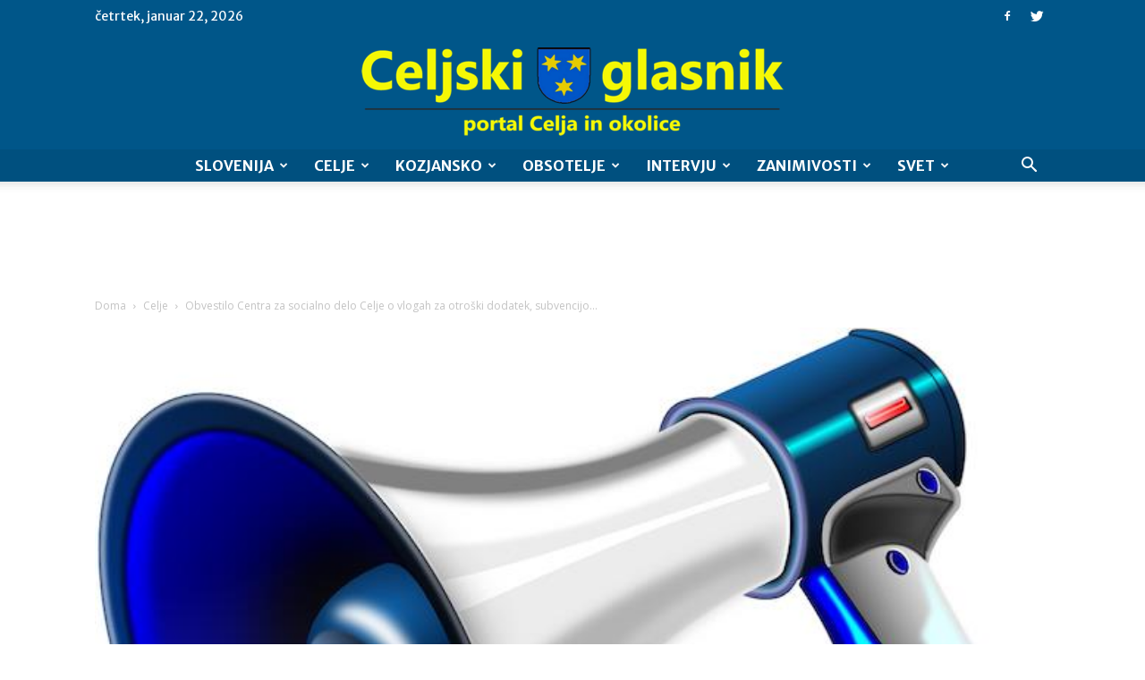

--- FILE ---
content_type: text/html; charset=UTF-8
request_url: https://celjskiglasnik.si/wp-admin/admin-ajax.php?td_theme_name=Newspaper&v=8.2
body_size: -405
content:
{"15740":331}

--- FILE ---
content_type: text/html; charset=utf-8
request_url: https://www.google.com/recaptcha/api2/aframe
body_size: 270
content:
<!DOCTYPE HTML><html><head><meta http-equiv="content-type" content="text/html; charset=UTF-8"></head><body><script nonce="JPkl9APFBPnCH45Q2IOZLQ">/** Anti-fraud and anti-abuse applications only. See google.com/recaptcha */ try{var clients={'sodar':'https://pagead2.googlesyndication.com/pagead/sodar?'};window.addEventListener("message",function(a){try{if(a.source===window.parent){var b=JSON.parse(a.data);var c=clients[b['id']];if(c){var d=document.createElement('img');d.src=c+b['params']+'&rc='+(localStorage.getItem("rc::a")?sessionStorage.getItem("rc::b"):"");window.document.body.appendChild(d);sessionStorage.setItem("rc::e",parseInt(sessionStorage.getItem("rc::e")||0)+1);localStorage.setItem("rc::h",'1769063301486');}}}catch(b){}});window.parent.postMessage("_grecaptcha_ready", "*");}catch(b){}</script></body></html>